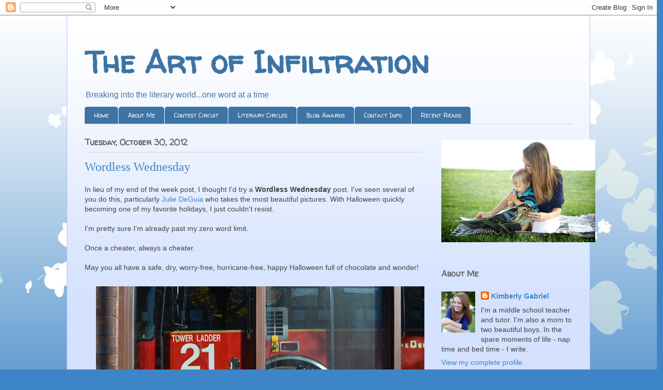

--- FILE ---
content_type: text/html; charset=UTF-8
request_url: https://artofinfiltration.blogspot.com/2012/10/wordless-wednesday.html
body_size: 16131
content:
<!DOCTYPE html>
<html class='v2' dir='ltr' lang='en'>
<head>
<link href='https://www.blogger.com/static/v1/widgets/4128112664-css_bundle_v2.css' rel='stylesheet' type='text/css'/>
<meta content='width=1100' name='viewport'/>
<meta content='text/html; charset=UTF-8' http-equiv='Content-Type'/>
<meta content='blogger' name='generator'/>
<link href='https://artofinfiltration.blogspot.com/favicon.ico' rel='icon' type='image/x-icon'/>
<link href='http://artofinfiltration.blogspot.com/2012/10/wordless-wednesday.html' rel='canonical'/>
<link rel="alternate" type="application/atom+xml" title="The Art of Infiltration - Atom" href="https://artofinfiltration.blogspot.com/feeds/posts/default" />
<link rel="alternate" type="application/rss+xml" title="The Art of Infiltration - RSS" href="https://artofinfiltration.blogspot.com/feeds/posts/default?alt=rss" />
<link rel="service.post" type="application/atom+xml" title="The Art of Infiltration - Atom" href="https://www.blogger.com/feeds/7180499681818975823/posts/default" />

<link rel="alternate" type="application/atom+xml" title="The Art of Infiltration - Atom" href="https://artofinfiltration.blogspot.com/feeds/1985249778205099906/comments/default" />
<!--Can't find substitution for tag [blog.ieCssRetrofitLinks]-->
<link href='https://blogger.googleusercontent.com/img/b/R29vZ2xl/AVvXsEh7gm51At45TqpcXLb4AZDmcrO_qGIL4GI5ZJAM2gXkSqu0mgWQsEuuNfTWlbDnhEgpeT51u08luTUPb7Y5srmcgnr8A8LW7b-_ikVudom7l0jvWlWVNrAFx9oSKb1F6ZsAJV_0PiqoiO0/s640/photo-33.JPG' rel='image_src'/>
<meta content='http://artofinfiltration.blogspot.com/2012/10/wordless-wednesday.html' property='og:url'/>
<meta content='Wordless Wednesday' property='og:title'/>
<meta content=' In lieu of my end of the week post, I thought I&#39;d try a Wordless Wednesday post. I&#39;ve seen several of you do this, particularly  Julie DeGu...' property='og:description'/>
<meta content='https://blogger.googleusercontent.com/img/b/R29vZ2xl/AVvXsEh7gm51At45TqpcXLb4AZDmcrO_qGIL4GI5ZJAM2gXkSqu0mgWQsEuuNfTWlbDnhEgpeT51u08luTUPb7Y5srmcgnr8A8LW7b-_ikVudom7l0jvWlWVNrAFx9oSKb1F6ZsAJV_0PiqoiO0/w1200-h630-p-k-no-nu/photo-33.JPG' property='og:image'/>
<title>The Art of Infiltration: Wordless Wednesday</title>
<style type='text/css'>@font-face{font-family:'Walter Turncoat';font-style:normal;font-weight:400;font-display:swap;src:url(//fonts.gstatic.com/s/walterturncoat/v24/snfys0Gs98ln43n0d-14ULoToe6LZxecYZVfqA.woff2)format('woff2');unicode-range:U+0000-00FF,U+0131,U+0152-0153,U+02BB-02BC,U+02C6,U+02DA,U+02DC,U+0304,U+0308,U+0329,U+2000-206F,U+20AC,U+2122,U+2191,U+2193,U+2212,U+2215,U+FEFF,U+FFFD;}</style>
<style id='page-skin-1' type='text/css'><!--
/*
-----------------------------------------------
Blogger Template Style
Name:     Ethereal
Designer: Jason Morrow
URL:      jasonmorrow.etsy.com
----------------------------------------------- */
/* Content
----------------------------------------------- */
body {
font: normal normal 14px Arial, Tahoma, Helvetica, FreeSans, sans-serif;
color: #444444;
background: #3d85c6 none repeat-x scroll top left;
}
html body .content-outer {
min-width: 0;
max-width: 100%;
width: 100%;
}
a:link {
text-decoration: none;
color: #3d85c6;
}
a:visited {
text-decoration: none;
color: #4d469c;
}
a:hover {
text-decoration: underline;
color: #3d85c6;
}
.main-inner {
padding-top: 15px;
}
.body-fauxcolumn-outer {
background: transparent url(//themes.googleusercontent.com/image?id=0BwVBOzw_-hbMMDZjM2Q4YjctMTY2OC00ZGU2LWJjZDYtODVjOGRiOThlMGQ3) repeat-x scroll top center;
}
.content-fauxcolumns .fauxcolumn-inner {
background: #d4e1ff url(//www.blogblog.com/1kt/ethereal/white-fade.png) repeat-x scroll top left;
border-left: 1px solid #bbbbff;
border-right: 1px solid #bbbbff;
}
/* Flexible Background
----------------------------------------------- */
.content-fauxcolumn-outer .fauxborder-left {
width: 100%;
padding-left: 0;
margin-left: -0;
background-color: transparent;
background-image: none;
background-repeat: no-repeat;
background-position: left top;
}
.content-fauxcolumn-outer .fauxborder-right {
margin-right: -0;
width: 0;
background-color: transparent;
background-image: none;
background-repeat: no-repeat;
background-position: right top;
}
/* Columns
----------------------------------------------- */
.content-inner {
padding: 0;
}
/* Header
----------------------------------------------- */
.header-inner {
padding: 27px 0 3px;
}
.header-inner .section {
margin: 0 35px;
}
.Header h1 {
font: normal bold 60px Walter Turncoat;
color: #3d74a5;
}
.Header h1 a {
color: #3d74a5;
}
.Header .description {
font-size: 115%;
color: #3d74a5;
}
.header-inner .Header .titlewrapper,
.header-inner .Header .descriptionwrapper {
padding-left: 0;
padding-right: 0;
margin-bottom: 0;
}
/* Tabs
----------------------------------------------- */
.tabs-outer {
position: relative;
background: transparent;
}
.tabs-cap-top, .tabs-cap-bottom {
position: absolute;
width: 100%;
}
.tabs-cap-bottom {
bottom: 0;
}
.tabs-inner {
padding: 0;
}
.tabs-inner .section {
margin: 0 35px;
}
*+html body .tabs-inner .widget li {
padding: 1px;
}
.PageList {
border-bottom: 1px solid #c2d8fa;
}
.tabs-inner .widget li.selected a,
.tabs-inner .widget li a:hover {
position: relative;
-moz-border-radius-topleft: 5px;
-moz-border-radius-topright: 5px;
-webkit-border-top-left-radius: 5px;
-webkit-border-top-right-radius: 5px;
-goog-ms-border-top-left-radius: 5px;
-goog-ms-border-top-right-radius: 5px;
border-top-left-radius: 5px;
border-top-right-radius: 5px;
background: #3d74a5 none ;
color: #ffffff;
}
.tabs-inner .widget li a {
display: inline-block;
margin: 0;
margin-right: 1px;
padding: .65em 1.5em;
font: normal normal 12px Walter Turncoat;
color: #ffffff;
background-color: #3d74a5;
-moz-border-radius-topleft: 5px;
-moz-border-radius-topright: 5px;
-webkit-border-top-left-radius: 5px;
-webkit-border-top-right-radius: 5px;
-goog-ms-border-top-left-radius: 5px;
-goog-ms-border-top-right-radius: 5px;
border-top-left-radius: 5px;
border-top-right-radius: 5px;
}
/* Headings
----------------------------------------------- */
h2 {
font: normal bold 16px Walter Turncoat;
color: #666666;
}
/* Widgets
----------------------------------------------- */
.main-inner .column-left-inner {
padding: 0 0 0 20px;
}
.main-inner .column-left-inner .section {
margin-right: 0;
}
.main-inner .column-right-inner {
padding: 0 20px 0 0;
}
.main-inner .column-right-inner .section {
margin-left: 0;
}
.main-inner .section {
padding: 0;
}
.main-inner .widget {
padding: 0 0 15px;
margin: 20px 0;
border-bottom: 1px solid #dbdbdb;
}
.main-inner .widget h2 {
margin: 0;
padding: .6em 0 .5em;
}
.footer-inner .widget h2 {
padding: 0 0 .4em;
}
.main-inner .widget h2 + div, .footer-inner .widget h2 + div {
padding-top: 15px;
}
.main-inner .widget .widget-content {
margin: 0;
padding: 15px 0 0;
}
.main-inner .widget ul, .main-inner .widget #ArchiveList ul.flat {
margin: -15px -15px -15px;
padding: 0;
list-style: none;
}
.main-inner .sidebar .widget h2 {
border-bottom: 1px solid #dbdbdb;
}
.main-inner .widget #ArchiveList {
margin: -15px 0 0;
}
.main-inner .widget ul li, .main-inner .widget #ArchiveList ul.flat li {
padding: .5em 15px;
text-indent: 0;
}
.main-inner .widget #ArchiveList ul li {
padding-top: .25em;
padding-bottom: .25em;
}
.main-inner .widget ul li:first-child, .main-inner .widget #ArchiveList ul.flat li:first-child {
border-top: none;
}
.main-inner .widget ul li:last-child, .main-inner .widget #ArchiveList ul.flat li:last-child {
border-bottom: none;
}
.main-inner .widget .post-body ul {
padding: 0 2.5em;
margin: .5em 0;
list-style: disc;
}
.main-inner .widget .post-body ul li {
padding: 0.25em 0;
margin-bottom: .25em;
color: #444444;
border: none;
}
.footer-inner .widget ul {
padding: 0;
list-style: none;
}
.widget .zippy {
color: #666666;
}
/* Posts
----------------------------------------------- */
.main.section {
margin: 0 20px;
}
body .main-inner .Blog {
padding: 0;
background-color: transparent;
border: none;
}
.main-inner .widget h2.date-header {
border-bottom: 1px solid #dbdbdb;
}
.date-outer {
position: relative;
margin: 15px 0 20px;
}
.date-outer:first-child {
margin-top: 0;
}
.date-posts {
clear: both;
}
.post-outer, .inline-ad {
border-bottom: 1px solid #dbdbdb;
padding: 30px 0;
}
.post-outer {
padding-bottom: 10px;
}
.post-outer:first-child {
padding-top: 0;
border-top: none;
}
.post-outer:last-child, .inline-ad:last-child {
border-bottom: none;
}
.post-body img {
padding: 8px;
}
h3.post-title, h4 {
font: normal normal 24px Times, Times New Roman, serif;
color: #3d85c6;
}
h3.post-title a {
font: normal normal 24px Times, Times New Roman, serif;
color: #3d85c6;
text-decoration: none;
}
h3.post-title a:hover {
color: #3d85c6;
text-decoration: underline;
}
.post-header {
margin: 0 0 1.5em;
}
.post-body {
line-height: 1.4;
}
.post-footer {
margin: 1.5em 0 0;
}
#blog-pager {
padding: 15px;
}
.blog-feeds, .post-feeds {
margin: 1em 0;
text-align: center;
}
.post-outer .comments {
margin-top: 2em;
}
/* Comments
----------------------------------------------- */
.comments .comments-content .icon.blog-author {
background-repeat: no-repeat;
background-image: url([data-uri]);
}
.comments .comments-content .loadmore a {
background: #d4e1ff url(//www.blogblog.com/1kt/ethereal/white-fade.png) repeat-x scroll top left;
}
.comments .comments-content .loadmore a {
border-top: 1px solid #dbdbdb;
border-bottom: 1px solid #dbdbdb;
}
.comments .comment-thread.inline-thread {
background: #d4e1ff url(//www.blogblog.com/1kt/ethereal/white-fade.png) repeat-x scroll top left;
}
.comments .continue {
border-top: 2px solid #dbdbdb;
}
/* Footer
----------------------------------------------- */
.footer-inner {
padding: 30px 0;
overflow: hidden;
}
/* Mobile
----------------------------------------------- */
body.mobile  {
background-size: auto
}
.mobile .body-fauxcolumn-outer {
background: ;
}
.mobile .content-fauxcolumns .fauxcolumn-inner {
opacity: 0.75;
}
.mobile .content-fauxcolumn-outer .fauxborder-right {
margin-right: 0;
}
.mobile-link-button {
background-color: #3d74a5;
}
.mobile-link-button a:link, .mobile-link-button a:visited {
color: #ffffff;
}
.mobile-index-contents {
color: #444444;
}
.mobile .body-fauxcolumn-outer {
background-size: 100% auto;
}
.mobile .mobile-date-outer {
border-bottom: transparent;
}
.mobile .PageList {
border-bottom: none;
}
.mobile .tabs-inner .section {
margin: 0;
}
.mobile .tabs-inner .PageList .widget-content {
background: #3d74a5 none;
color: #ffffff;
}
.mobile .tabs-inner .PageList .widget-content .pagelist-arrow {
border-left: 1px solid #ffffff;
}
.mobile .footer-inner {
overflow: visible;
}
body.mobile .AdSense {
margin: 0 -10px;
}

--></style>
<style id='template-skin-1' type='text/css'><!--
body {
min-width: 1020px;
}
.content-outer, .content-fauxcolumn-outer, .region-inner {
min-width: 1020px;
max-width: 1020px;
_width: 1020px;
}
.main-inner .columns {
padding-left: 0px;
padding-right: 290px;
}
.main-inner .fauxcolumn-center-outer {
left: 0px;
right: 290px;
/* IE6 does not respect left and right together */
_width: expression(this.parentNode.offsetWidth -
parseInt("0px") -
parseInt("290px") + 'px');
}
.main-inner .fauxcolumn-left-outer {
width: 0px;
}
.main-inner .fauxcolumn-right-outer {
width: 290px;
}
.main-inner .column-left-outer {
width: 0px;
right: 100%;
margin-left: -0px;
}
.main-inner .column-right-outer {
width: 290px;
margin-right: -290px;
}
#layout {
min-width: 0;
}
#layout .content-outer {
min-width: 0;
width: 800px;
}
#layout .region-inner {
min-width: 0;
width: auto;
}
body#layout div.add_widget {
padding: 8px;
}
body#layout div.add_widget a {
margin-left: 32px;
}
--></style>
<link href='https://www.blogger.com/dyn-css/authorization.css?targetBlogID=7180499681818975823&amp;zx=667f4203-a004-4346-9234-6f70f843437d' media='none' onload='if(media!=&#39;all&#39;)media=&#39;all&#39;' rel='stylesheet'/><noscript><link href='https://www.blogger.com/dyn-css/authorization.css?targetBlogID=7180499681818975823&amp;zx=667f4203-a004-4346-9234-6f70f843437d' rel='stylesheet'/></noscript>
<meta name='google-adsense-platform-account' content='ca-host-pub-1556223355139109'/>
<meta name='google-adsense-platform-domain' content='blogspot.com'/>

</head>
<body class='loading variant-blossoms1Blue'>
<div class='navbar section' id='navbar' name='Navbar'><div class='widget Navbar' data-version='1' id='Navbar1'><script type="text/javascript">
    function setAttributeOnload(object, attribute, val) {
      if(window.addEventListener) {
        window.addEventListener('load',
          function(){ object[attribute] = val; }, false);
      } else {
        window.attachEvent('onload', function(){ object[attribute] = val; });
      }
    }
  </script>
<div id="navbar-iframe-container"></div>
<script type="text/javascript" src="https://apis.google.com/js/platform.js"></script>
<script type="text/javascript">
      gapi.load("gapi.iframes:gapi.iframes.style.bubble", function() {
        if (gapi.iframes && gapi.iframes.getContext) {
          gapi.iframes.getContext().openChild({
              url: 'https://www.blogger.com/navbar/7180499681818975823?po\x3d1985249778205099906\x26origin\x3dhttps://artofinfiltration.blogspot.com',
              where: document.getElementById("navbar-iframe-container"),
              id: "navbar-iframe"
          });
        }
      });
    </script><script type="text/javascript">
(function() {
var script = document.createElement('script');
script.type = 'text/javascript';
script.src = '//pagead2.googlesyndication.com/pagead/js/google_top_exp.js';
var head = document.getElementsByTagName('head')[0];
if (head) {
head.appendChild(script);
}})();
</script>
</div></div>
<div class='body-fauxcolumns'>
<div class='fauxcolumn-outer body-fauxcolumn-outer'>
<div class='cap-top'>
<div class='cap-left'></div>
<div class='cap-right'></div>
</div>
<div class='fauxborder-left'>
<div class='fauxborder-right'></div>
<div class='fauxcolumn-inner'>
</div>
</div>
<div class='cap-bottom'>
<div class='cap-left'></div>
<div class='cap-right'></div>
</div>
</div>
</div>
<div class='content'>
<div class='content-fauxcolumns'>
<div class='fauxcolumn-outer content-fauxcolumn-outer'>
<div class='cap-top'>
<div class='cap-left'></div>
<div class='cap-right'></div>
</div>
<div class='fauxborder-left'>
<div class='fauxborder-right'></div>
<div class='fauxcolumn-inner'>
</div>
</div>
<div class='cap-bottom'>
<div class='cap-left'></div>
<div class='cap-right'></div>
</div>
</div>
</div>
<div class='content-outer'>
<div class='content-cap-top cap-top'>
<div class='cap-left'></div>
<div class='cap-right'></div>
</div>
<div class='fauxborder-left content-fauxborder-left'>
<div class='fauxborder-right content-fauxborder-right'></div>
<div class='content-inner'>
<header>
<div class='header-outer'>
<div class='header-cap-top cap-top'>
<div class='cap-left'></div>
<div class='cap-right'></div>
</div>
<div class='fauxborder-left header-fauxborder-left'>
<div class='fauxborder-right header-fauxborder-right'></div>
<div class='region-inner header-inner'>
<div class='header section' id='header' name='Header'><div class='widget Header' data-version='1' id='Header1'>
<div id='header-inner'>
<div class='titlewrapper'>
<h1 class='title'>
<a href='https://artofinfiltration.blogspot.com/'>
The Art of Infiltration
</a>
</h1>
</div>
<div class='descriptionwrapper'>
<p class='description'><span>Breaking into the literary world...one word at a time</span></p>
</div>
</div>
</div></div>
</div>
</div>
<div class='header-cap-bottom cap-bottom'>
<div class='cap-left'></div>
<div class='cap-right'></div>
</div>
</div>
</header>
<div class='tabs-outer'>
<div class='tabs-cap-top cap-top'>
<div class='cap-left'></div>
<div class='cap-right'></div>
</div>
<div class='fauxborder-left tabs-fauxborder-left'>
<div class='fauxborder-right tabs-fauxborder-right'></div>
<div class='region-inner tabs-inner'>
<div class='tabs section' id='crosscol' name='Cross-Column'><div class='widget PageList' data-version='1' id='PageList1'>
<h2>Pages</h2>
<div class='widget-content'>
<ul>
<li>
<a href='https://artofinfiltration.blogspot.com/'>Home</a>
</li>
<li>
<a href='https://artofinfiltration.blogspot.com/p/about-me.html'>About Me</a>
</li>
<li>
<a href='https://artofinfiltration.blogspot.com/p/contest-circuit.html'>Contest Circuit</a>
</li>
<li>
<a href='https://artofinfiltration.blogspot.com/p/literary-circles.html'>Literary Circles</a>
</li>
<li>
<a href='https://artofinfiltration.blogspot.com/p/blog-awards.html'>Blog Awards</a>
</li>
<li>
<a href='https://artofinfiltration.blogspot.com/p/contact-info.html'>Contact Info</a>
</li>
<li>
<a href='https://artofinfiltration.blogspot.com/p/recent-reads.html'>Recent Reads</a>
</li>
</ul>
<div class='clear'></div>
</div>
</div></div>
<div class='tabs no-items section' id='crosscol-overflow' name='Cross-Column 2'></div>
</div>
</div>
<div class='tabs-cap-bottom cap-bottom'>
<div class='cap-left'></div>
<div class='cap-right'></div>
</div>
</div>
<div class='main-outer'>
<div class='main-cap-top cap-top'>
<div class='cap-left'></div>
<div class='cap-right'></div>
</div>
<div class='fauxborder-left main-fauxborder-left'>
<div class='fauxborder-right main-fauxborder-right'></div>
<div class='region-inner main-inner'>
<div class='columns fauxcolumns'>
<div class='fauxcolumn-outer fauxcolumn-center-outer'>
<div class='cap-top'>
<div class='cap-left'></div>
<div class='cap-right'></div>
</div>
<div class='fauxborder-left'>
<div class='fauxborder-right'></div>
<div class='fauxcolumn-inner'>
</div>
</div>
<div class='cap-bottom'>
<div class='cap-left'></div>
<div class='cap-right'></div>
</div>
</div>
<div class='fauxcolumn-outer fauxcolumn-left-outer'>
<div class='cap-top'>
<div class='cap-left'></div>
<div class='cap-right'></div>
</div>
<div class='fauxborder-left'>
<div class='fauxborder-right'></div>
<div class='fauxcolumn-inner'>
</div>
</div>
<div class='cap-bottom'>
<div class='cap-left'></div>
<div class='cap-right'></div>
</div>
</div>
<div class='fauxcolumn-outer fauxcolumn-right-outer'>
<div class='cap-top'>
<div class='cap-left'></div>
<div class='cap-right'></div>
</div>
<div class='fauxborder-left'>
<div class='fauxborder-right'></div>
<div class='fauxcolumn-inner'>
</div>
</div>
<div class='cap-bottom'>
<div class='cap-left'></div>
<div class='cap-right'></div>
</div>
</div>
<!-- corrects IE6 width calculation -->
<div class='columns-inner'>
<div class='column-center-outer'>
<div class='column-center-inner'>
<div class='main section' id='main' name='Main'><div class='widget Blog' data-version='1' id='Blog1'>
<div class='blog-posts hfeed'>

          <div class="date-outer">
        
<h2 class='date-header'><span>Tuesday, October 30, 2012</span></h2>

          <div class="date-posts">
        
<div class='post-outer'>
<div class='post hentry uncustomized-post-template' itemprop='blogPost' itemscope='itemscope' itemtype='http://schema.org/BlogPosting'>
<meta content='https://blogger.googleusercontent.com/img/b/R29vZ2xl/AVvXsEh7gm51At45TqpcXLb4AZDmcrO_qGIL4GI5ZJAM2gXkSqu0mgWQsEuuNfTWlbDnhEgpeT51u08luTUPb7Y5srmcgnr8A8LW7b-_ikVudom7l0jvWlWVNrAFx9oSKb1F6ZsAJV_0PiqoiO0/s640/photo-33.JPG' itemprop='image_url'/>
<meta content='7180499681818975823' itemprop='blogId'/>
<meta content='1985249778205099906' itemprop='postId'/>
<a name='1985249778205099906'></a>
<h3 class='post-title entry-title' itemprop='name'>
Wordless Wednesday
</h3>
<div class='post-header'>
<div class='post-header-line-1'></div>
</div>
<div class='post-body entry-content' id='post-body-1985249778205099906' itemprop='description articleBody'>
<div class="separator" style="clear: both; text-align: left;">
In lieu of my end of the week post, I thought I'd try a <b>Wordless Wednesday </b>post. I've seen several of you do this, particularly&nbsp;<a href="http://juliedeguia-writer.blogspot.com/" target="_blank">Julie DeGuia</a>&nbsp;who takes the most beautiful pictures. With Halloween quickly becoming one of my favorite holidays, I just couldn't resist.</div>
<div class="separator" style="clear: both; text-align: left;">
<br /></div>
<div class="separator" style="clear: both; text-align: left;">
I'm pretty sure I'm already past my zero word limit.</div>
<div class="separator" style="clear: both; text-align: left;">
<br /></div>
<div class="separator" style="clear: both; text-align: left;">
Once a cheater, always a cheater.</div>
<div class="separator" style="clear: both; text-align: left;">
<br /></div>
<div class="separator" style="clear: both; text-align: left;">
May you all have a safe, dry, worry-free, hurricane-free, happy Halloween full of chocolate and wonder!</div>
<div class="separator" style="clear: both; text-align: left;">
<br /></div>
<div class="separator" style="clear: both; text-align: center;">
<a href="https://blogger.googleusercontent.com/img/b/R29vZ2xl/AVvXsEh7gm51At45TqpcXLb4AZDmcrO_qGIL4GI5ZJAM2gXkSqu0mgWQsEuuNfTWlbDnhEgpeT51u08luTUPb7Y5srmcgnr8A8LW7b-_ikVudom7l0jvWlWVNrAFx9oSKb1F6ZsAJV_0PiqoiO0/s1600/photo-33.JPG" imageanchor="1" style="margin-left: 1em; margin-right: 1em;"><img border="0" height="425" src="https://blogger.googleusercontent.com/img/b/R29vZ2xl/AVvXsEh7gm51At45TqpcXLb4AZDmcrO_qGIL4GI5ZJAM2gXkSqu0mgWQsEuuNfTWlbDnhEgpeT51u08luTUPb7Y5srmcgnr8A8LW7b-_ikVudom7l0jvWlWVNrAFx9oSKb1F6ZsAJV_0PiqoiO0/s640/photo-33.JPG" width="640" /></a></div>
<div class="separator" style="clear: both; text-align: center;">
My little firefighter.</div>
<br />
<div style="text-align: center;">
<br /></div>
<div style='clear: both;'></div>
</div>
<div class='post-footer'>
<div class='post-footer-line post-footer-line-1'>
<span class='post-author vcard'>
Posted by
<span class='fn' itemprop='author' itemscope='itemscope' itemtype='http://schema.org/Person'>
<meta content='https://www.blogger.com/profile/05588782441929008886' itemprop='url'/>
<a class='g-profile' href='https://www.blogger.com/profile/05588782441929008886' rel='author' title='author profile'>
<span itemprop='name'>Kimberly Gabriel</span>
</a>
</span>
</span>
<span class='post-timestamp'>
at
<meta content='http://artofinfiltration.blogspot.com/2012/10/wordless-wednesday.html' itemprop='url'/>
<a class='timestamp-link' href='https://artofinfiltration.blogspot.com/2012/10/wordless-wednesday.html' rel='bookmark' title='permanent link'><abbr class='published' itemprop='datePublished' title='2012-10-30T22:12:00-07:00'>10:12&#8239;PM</abbr></a>
</span>
<span class='post-comment-link'>
</span>
<span class='post-icons'>
<span class='item-control blog-admin pid-1917070712'>
<a href='https://www.blogger.com/post-edit.g?blogID=7180499681818975823&postID=1985249778205099906&from=pencil' title='Edit Post'>
<img alt='' class='icon-action' height='18' src='https://resources.blogblog.com/img/icon18_edit_allbkg.gif' width='18'/>
</a>
</span>
</span>
<div class='post-share-buttons goog-inline-block'>
<a class='goog-inline-block share-button sb-email' href='https://www.blogger.com/share-post.g?blogID=7180499681818975823&postID=1985249778205099906&target=email' target='_blank' title='Email This'><span class='share-button-link-text'>Email This</span></a><a class='goog-inline-block share-button sb-blog' href='https://www.blogger.com/share-post.g?blogID=7180499681818975823&postID=1985249778205099906&target=blog' onclick='window.open(this.href, "_blank", "height=270,width=475"); return false;' target='_blank' title='BlogThis!'><span class='share-button-link-text'>BlogThis!</span></a><a class='goog-inline-block share-button sb-twitter' href='https://www.blogger.com/share-post.g?blogID=7180499681818975823&postID=1985249778205099906&target=twitter' target='_blank' title='Share to X'><span class='share-button-link-text'>Share to X</span></a><a class='goog-inline-block share-button sb-facebook' href='https://www.blogger.com/share-post.g?blogID=7180499681818975823&postID=1985249778205099906&target=facebook' onclick='window.open(this.href, "_blank", "height=430,width=640"); return false;' target='_blank' title='Share to Facebook'><span class='share-button-link-text'>Share to Facebook</span></a><a class='goog-inline-block share-button sb-pinterest' href='https://www.blogger.com/share-post.g?blogID=7180499681818975823&postID=1985249778205099906&target=pinterest' target='_blank' title='Share to Pinterest'><span class='share-button-link-text'>Share to Pinterest</span></a>
</div>
</div>
<div class='post-footer-line post-footer-line-2'>
<span class='post-labels'>
Labels:
<a href='https://artofinfiltration.blogspot.com/search/label/Wordless%20Wednesday' rel='tag'>Wordless Wednesday</a>
</span>
</div>
<div class='post-footer-line post-footer-line-3'>
<span class='post-location'>
</span>
</div>
</div>
</div>
<div class='comments' id='comments'>
<a name='comments'></a>
<h4>7 comments:</h4>
<div class='comments-content'>
<script async='async' src='' type='text/javascript'></script>
<script type='text/javascript'>
    (function() {
      var items = null;
      var msgs = null;
      var config = {};

// <![CDATA[
      var cursor = null;
      if (items && items.length > 0) {
        cursor = parseInt(items[items.length - 1].timestamp) + 1;
      }

      var bodyFromEntry = function(entry) {
        var text = (entry &&
                    ((entry.content && entry.content.$t) ||
                     (entry.summary && entry.summary.$t))) ||
            '';
        if (entry && entry.gd$extendedProperty) {
          for (var k in entry.gd$extendedProperty) {
            if (entry.gd$extendedProperty[k].name == 'blogger.contentRemoved') {
              return '<span class="deleted-comment">' + text + '</span>';
            }
          }
        }
        return text;
      }

      var parse = function(data) {
        cursor = null;
        var comments = [];
        if (data && data.feed && data.feed.entry) {
          for (var i = 0, entry; entry = data.feed.entry[i]; i++) {
            var comment = {};
            // comment ID, parsed out of the original id format
            var id = /blog-(\d+).post-(\d+)/.exec(entry.id.$t);
            comment.id = id ? id[2] : null;
            comment.body = bodyFromEntry(entry);
            comment.timestamp = Date.parse(entry.published.$t) + '';
            if (entry.author && entry.author.constructor === Array) {
              var auth = entry.author[0];
              if (auth) {
                comment.author = {
                  name: (auth.name ? auth.name.$t : undefined),
                  profileUrl: (auth.uri ? auth.uri.$t : undefined),
                  avatarUrl: (auth.gd$image ? auth.gd$image.src : undefined)
                };
              }
            }
            if (entry.link) {
              if (entry.link[2]) {
                comment.link = comment.permalink = entry.link[2].href;
              }
              if (entry.link[3]) {
                var pid = /.*comments\/default\/(\d+)\?.*/.exec(entry.link[3].href);
                if (pid && pid[1]) {
                  comment.parentId = pid[1];
                }
              }
            }
            comment.deleteclass = 'item-control blog-admin';
            if (entry.gd$extendedProperty) {
              for (var k in entry.gd$extendedProperty) {
                if (entry.gd$extendedProperty[k].name == 'blogger.itemClass') {
                  comment.deleteclass += ' ' + entry.gd$extendedProperty[k].value;
                } else if (entry.gd$extendedProperty[k].name == 'blogger.displayTime') {
                  comment.displayTime = entry.gd$extendedProperty[k].value;
                }
              }
            }
            comments.push(comment);
          }
        }
        return comments;
      };

      var paginator = function(callback) {
        if (hasMore()) {
          var url = config.feed + '?alt=json&v=2&orderby=published&reverse=false&max-results=50';
          if (cursor) {
            url += '&published-min=' + new Date(cursor).toISOString();
          }
          window.bloggercomments = function(data) {
            var parsed = parse(data);
            cursor = parsed.length < 50 ? null
                : parseInt(parsed[parsed.length - 1].timestamp) + 1
            callback(parsed);
            window.bloggercomments = null;
          }
          url += '&callback=bloggercomments';
          var script = document.createElement('script');
          script.type = 'text/javascript';
          script.src = url;
          document.getElementsByTagName('head')[0].appendChild(script);
        }
      };
      var hasMore = function() {
        return !!cursor;
      };
      var getMeta = function(key, comment) {
        if ('iswriter' == key) {
          var matches = !!comment.author
              && comment.author.name == config.authorName
              && comment.author.profileUrl == config.authorUrl;
          return matches ? 'true' : '';
        } else if ('deletelink' == key) {
          return config.baseUri + '/comment/delete/'
               + config.blogId + '/' + comment.id;
        } else if ('deleteclass' == key) {
          return comment.deleteclass;
        }
        return '';
      };

      var replybox = null;
      var replyUrlParts = null;
      var replyParent = undefined;

      var onReply = function(commentId, domId) {
        if (replybox == null) {
          // lazily cache replybox, and adjust to suit this style:
          replybox = document.getElementById('comment-editor');
          if (replybox != null) {
            replybox.height = '250px';
            replybox.style.display = 'block';
            replyUrlParts = replybox.src.split('#');
          }
        }
        if (replybox && (commentId !== replyParent)) {
          replybox.src = '';
          document.getElementById(domId).insertBefore(replybox, null);
          replybox.src = replyUrlParts[0]
              + (commentId ? '&parentID=' + commentId : '')
              + '#' + replyUrlParts[1];
          replyParent = commentId;
        }
      };

      var hash = (window.location.hash || '#').substring(1);
      var startThread, targetComment;
      if (/^comment-form_/.test(hash)) {
        startThread = hash.substring('comment-form_'.length);
      } else if (/^c[0-9]+$/.test(hash)) {
        targetComment = hash.substring(1);
      }

      // Configure commenting API:
      var configJso = {
        'maxDepth': config.maxThreadDepth
      };
      var provider = {
        'id': config.postId,
        'data': items,
        'loadNext': paginator,
        'hasMore': hasMore,
        'getMeta': getMeta,
        'onReply': onReply,
        'rendered': true,
        'initComment': targetComment,
        'initReplyThread': startThread,
        'config': configJso,
        'messages': msgs
      };

      var render = function() {
        if (window.goog && window.goog.comments) {
          var holder = document.getElementById('comment-holder');
          window.goog.comments.render(holder, provider);
        }
      };

      // render now, or queue to render when library loads:
      if (window.goog && window.goog.comments) {
        render();
      } else {
        window.goog = window.goog || {};
        window.goog.comments = window.goog.comments || {};
        window.goog.comments.loadQueue = window.goog.comments.loadQueue || [];
        window.goog.comments.loadQueue.push(render);
      }
    })();
// ]]>
  </script>
<div id='comment-holder'>
<div class="comment-thread toplevel-thread"><ol id="top-ra"><li class="comment" id="c7422177305584788684"><div class="avatar-image-container"><img src="//blogger.googleusercontent.com/img/b/R29vZ2xl/AVvXsEggOWY2ajvVE1ISvybVAaNSSwDMtzKLluzHdHcPDYqJU3r8Z3t2tWuPJFkAWkuwcIittr1nLMCU_oGf8JqbzHLI9t3uQ16bIG_pwdymk99828PVSmNxPHOBsdqfv5zApw/s45-c/Amy+author+pic.jpg" alt=""/></div><div class="comment-block"><div class="comment-header"><cite class="user"><a href="https://www.blogger.com/profile/11358456786727534289" rel="nofollow">A.L. Sonnichsen</a></cite><span class="icon user "></span><span class="datetime secondary-text"><a rel="nofollow" href="https://artofinfiltration.blogspot.com/2012/10/wordless-wednesday.html?showComment=1351660640008#c7422177305584788684">October 30, 2012 at 10:17&#8239;PM</a></span></div><p class="comment-content">How sweet! Love, love, love! </p><span class="comment-actions secondary-text"><a class="comment-reply" target="_self" data-comment-id="7422177305584788684">Reply</a><span class="item-control blog-admin blog-admin pid-151161246"><a target="_self" href="https://www.blogger.com/comment/delete/7180499681818975823/7422177305584788684">Delete</a></span></span></div><div class="comment-replies"><div id="c7422177305584788684-rt" class="comment-thread inline-thread hidden"><span class="thread-toggle thread-expanded"><span class="thread-arrow"></span><span class="thread-count"><a target="_self">Replies</a></span></span><ol id="c7422177305584788684-ra" class="thread-chrome thread-expanded"><div></div><div id="c7422177305584788684-continue" class="continue"><a class="comment-reply" target="_self" data-comment-id="7422177305584788684">Reply</a></div></ol></div></div><div class="comment-replybox-single" id="c7422177305584788684-ce"></div></li><li class="comment" id="c5108758726506523430"><div class="avatar-image-container"><img src="//resources.blogblog.com/img/blank.gif" alt=""/></div><div class="comment-block"><div class="comment-header"><cite class="user">Anonymous</cite><span class="icon user "></span><span class="datetime secondary-text"><a rel="nofollow" href="https://artofinfiltration.blogspot.com/2012/10/wordless-wednesday.html?showComment=1351683126417#c5108758726506523430">October 31, 2012 at 4:32&#8239;AM</a></span></div><p class="comment-content">Oh. My. Goodness.  That is precious and made my day.  Great picture worth a thousand (or more!) words. </p><span class="comment-actions secondary-text"><a class="comment-reply" target="_self" data-comment-id="5108758726506523430">Reply</a><span class="item-control blog-admin blog-admin pid-1010320152"><a target="_self" href="https://www.blogger.com/comment/delete/7180499681818975823/5108758726506523430">Delete</a></span></span></div><div class="comment-replies"><div id="c5108758726506523430-rt" class="comment-thread inline-thread hidden"><span class="thread-toggle thread-expanded"><span class="thread-arrow"></span><span class="thread-count"><a target="_self">Replies</a></span></span><ol id="c5108758726506523430-ra" class="thread-chrome thread-expanded"><div></div><div id="c5108758726506523430-continue" class="continue"><a class="comment-reply" target="_self" data-comment-id="5108758726506523430">Reply</a></div></ol></div></div><div class="comment-replybox-single" id="c5108758726506523430-ce"></div></li><li class="comment" id="c6367811837623153112"><div class="avatar-image-container"><img src="//www.blogger.com/img/blogger_logo_round_35.png" alt=""/></div><div class="comment-block"><div class="comment-header"><cite class="user"><a href="https://www.blogger.com/profile/17840731400749105419" rel="nofollow">Louise</a></cite><span class="icon user "></span><span class="datetime secondary-text"><a rel="nofollow" href="https://artofinfiltration.blogspot.com/2012/10/wordless-wednesday.html?showComment=1351687073564#c6367811837623153112">October 31, 2012 at 5:37&#8239;AM</a></span></div><p class="comment-content">Love that picture! Absolute adorableness.</p><span class="comment-actions secondary-text"><a class="comment-reply" target="_self" data-comment-id="6367811837623153112">Reply</a><span class="item-control blog-admin blog-admin pid-159917202"><a target="_self" href="https://www.blogger.com/comment/delete/7180499681818975823/6367811837623153112">Delete</a></span></span></div><div class="comment-replies"><div id="c6367811837623153112-rt" class="comment-thread inline-thread hidden"><span class="thread-toggle thread-expanded"><span class="thread-arrow"></span><span class="thread-count"><a target="_self">Replies</a></span></span><ol id="c6367811837623153112-ra" class="thread-chrome thread-expanded"><div></div><div id="c6367811837623153112-continue" class="continue"><a class="comment-reply" target="_self" data-comment-id="6367811837623153112">Reply</a></div></ol></div></div><div class="comment-replybox-single" id="c6367811837623153112-ce"></div></li><li class="comment" id="c3014071613636364014"><div class="avatar-image-container"><img src="//blogger.googleusercontent.com/img/b/R29vZ2xl/AVvXsEhAat32wJyb2mGZdlmGbaMg_xOrO8RGDBERMFDu-Oq0oY7O-yc8ECHX3CHDF1CSFvg1AKFAizNvo6OanR8lLzOp801Fp1Dt0ByN1GzokSErjsk3OgAXmaGOuCkJR3R__A/s45-c/sr2.JPG" alt=""/></div><div class="comment-block"><div class="comment-header"><cite class="user"><a href="https://www.blogger.com/profile/16502606950280751205" rel="nofollow">Suzi</a></cite><span class="icon user "></span><span class="datetime secondary-text"><a rel="nofollow" href="https://artofinfiltration.blogspot.com/2012/10/wordless-wednesday.html?showComment=1351688448122#c3014071613636364014">October 31, 2012 at 6:00&#8239;AM</a></span></div><p class="comment-content">Don&#39;t worry, I still like cheaters. I often cheat myself when it comes to memes cause I like doing them, I just hate tagging others!<br><br>Great picture.<br><br>Happy Halloween!</p><span class="comment-actions secondary-text"><a class="comment-reply" target="_self" data-comment-id="3014071613636364014">Reply</a><span class="item-control blog-admin blog-admin pid-1497641115"><a target="_self" href="https://www.blogger.com/comment/delete/7180499681818975823/3014071613636364014">Delete</a></span></span></div><div class="comment-replies"><div id="c3014071613636364014-rt" class="comment-thread inline-thread hidden"><span class="thread-toggle thread-expanded"><span class="thread-arrow"></span><span class="thread-count"><a target="_self">Replies</a></span></span><ol id="c3014071613636364014-ra" class="thread-chrome thread-expanded"><div></div><div id="c3014071613636364014-continue" class="continue"><a class="comment-reply" target="_self" data-comment-id="3014071613636364014">Reply</a></div></ol></div></div><div class="comment-replybox-single" id="c3014071613636364014-ce"></div></li><li class="comment" id="c2944888341293788351"><div class="avatar-image-container"><img src="//blogger.googleusercontent.com/img/b/R29vZ2xl/AVvXsEhvtXMmUDzZfeKrei3Ol5bBe3De4lCjY7F11Tu2toJwrr9HeEmhbPMTIBaITnI-rV62UUCewsL0_C8qbxQATDUf6UdMNCr3kNpnfibGDUULQalnGUuzIXQsxtLPuWohaw/s45-c/cartoon+me.jpg" alt=""/></div><div class="comment-block"><div class="comment-header"><cite class="user"><a href="https://www.blogger.com/profile/07587802105993889515" rel="nofollow">Tara Tyler</a></cite><span class="icon user "></span><span class="datetime secondary-text"><a rel="nofollow" href="https://artofinfiltration.blogspot.com/2012/10/wordless-wednesday.html?showComment=1351689958699#c2944888341293788351">October 31, 2012 at 6:25&#8239;AM</a></span></div><p class="comment-content">arent all writers word cheaters?<br>precious picture!!<br><br>happy &amp; safe candy gathering!</p><span class="comment-actions secondary-text"><a class="comment-reply" target="_self" data-comment-id="2944888341293788351">Reply</a><span class="item-control blog-admin blog-admin pid-1157958450"><a target="_self" href="https://www.blogger.com/comment/delete/7180499681818975823/2944888341293788351">Delete</a></span></span></div><div class="comment-replies"><div id="c2944888341293788351-rt" class="comment-thread inline-thread hidden"><span class="thread-toggle thread-expanded"><span class="thread-arrow"></span><span class="thread-count"><a target="_self">Replies</a></span></span><ol id="c2944888341293788351-ra" class="thread-chrome thread-expanded"><div></div><div id="c2944888341293788351-continue" class="continue"><a class="comment-reply" target="_self" data-comment-id="2944888341293788351">Reply</a></div></ol></div></div><div class="comment-replybox-single" id="c2944888341293788351-ce"></div></li><li class="comment" id="c7486968761075549229"><div class="avatar-image-container"><img src="//blogger.googleusercontent.com/img/b/R29vZ2xl/AVvXsEiVRaXRVNTA8MsY-LWM7q11MAfRL6-T3d2TdnlGj1n7XTXl6gLbqOTJ5VYreT9F2IxU-KJ3oXn2ppjU99SINDjncCiMtqPk7OhesB46Olm02QPSRF3nW6_sOmDJdcz2fg/s45-c/IMG_4922.jpg" alt=""/></div><div class="comment-block"><div class="comment-header"><cite class="user"><a href="https://www.blogger.com/profile/02750092836481599870" rel="nofollow">Michelle Wallace</a></cite><span class="icon user "></span><span class="datetime secondary-text"><a rel="nofollow" href="https://artofinfiltration.blogspot.com/2012/10/wordless-wednesday.html?showComment=1351711215502#c7486968761075549229">October 31, 2012 at 12:20&#8239;PM</a></span></div><p class="comment-content">One word... priceless!</p><span class="comment-actions secondary-text"><a class="comment-reply" target="_self" data-comment-id="7486968761075549229">Reply</a><span class="item-control blog-admin blog-admin pid-2090729009"><a target="_self" href="https://www.blogger.com/comment/delete/7180499681818975823/7486968761075549229">Delete</a></span></span></div><div class="comment-replies"><div id="c7486968761075549229-rt" class="comment-thread inline-thread hidden"><span class="thread-toggle thread-expanded"><span class="thread-arrow"></span><span class="thread-count"><a target="_self">Replies</a></span></span><ol id="c7486968761075549229-ra" class="thread-chrome thread-expanded"><div></div><div id="c7486968761075549229-continue" class="continue"><a class="comment-reply" target="_self" data-comment-id="7486968761075549229">Reply</a></div></ol></div></div><div class="comment-replybox-single" id="c7486968761075549229-ce"></div></li><li class="comment" id="c1067492522811111350"><div class="avatar-image-container"><img src="//blogger.googleusercontent.com/img/b/R29vZ2xl/AVvXsEjq7jft3OGzzIO6wS07q9VhFklcWJVJgHmCWD3OMIWuj29PV6aCqV4pwPwdwQEZ0NYjG3tGB_CQgsy4Q_brV0XxCEZqeHRb9NLnL_wHFIzx2F4lq7bx0bdTTvLGh21SSw/s45-c/zRao4cyZ_400x400.jpg" alt=""/></div><div class="comment-block"><div class="comment-header"><cite class="user"><a href="https://www.blogger.com/profile/13546286607078965432" rel="nofollow">Lara Schiffbauer</a></cite><span class="icon user "></span><span class="datetime secondary-text"><a rel="nofollow" href="https://artofinfiltration.blogspot.com/2012/10/wordless-wednesday.html?showComment=1351824229170#c1067492522811111350">November 1, 2012 at 7:43&#8239;PM</a></span></div><p class="comment-content">Super-cute, photographically beautiful picture!</p><span class="comment-actions secondary-text"><a class="comment-reply" target="_self" data-comment-id="1067492522811111350">Reply</a><span class="item-control blog-admin blog-admin pid-1369628171"><a target="_self" href="https://www.blogger.com/comment/delete/7180499681818975823/1067492522811111350">Delete</a></span></span></div><div class="comment-replies"><div id="c1067492522811111350-rt" class="comment-thread inline-thread hidden"><span class="thread-toggle thread-expanded"><span class="thread-arrow"></span><span class="thread-count"><a target="_self">Replies</a></span></span><ol id="c1067492522811111350-ra" class="thread-chrome thread-expanded"><div></div><div id="c1067492522811111350-continue" class="continue"><a class="comment-reply" target="_self" data-comment-id="1067492522811111350">Reply</a></div></ol></div></div><div class="comment-replybox-single" id="c1067492522811111350-ce"></div></li></ol><div id="top-continue" class="continue"><a class="comment-reply" target="_self">Add comment</a></div><div class="comment-replybox-thread" id="top-ce"></div><div class="loadmore hidden" data-post-id="1985249778205099906"><a target="_self">Load more...</a></div></div>
</div>
</div>
<p class='comment-footer'>
<div class='comment-form'>
<a name='comment-form'></a>
<p>
</p>
<a href='https://www.blogger.com/comment/frame/7180499681818975823?po=1985249778205099906&hl=en&saa=85391&origin=https://artofinfiltration.blogspot.com' id='comment-editor-src'></a>
<iframe allowtransparency='true' class='blogger-iframe-colorize blogger-comment-from-post' frameborder='0' height='410px' id='comment-editor' name='comment-editor' src='' width='100%'></iframe>
<script src='https://www.blogger.com/static/v1/jsbin/1345082660-comment_from_post_iframe.js' type='text/javascript'></script>
<script type='text/javascript'>
      BLOG_CMT_createIframe('https://www.blogger.com/rpc_relay.html');
    </script>
</div>
</p>
<div id='backlinks-container'>
<div id='Blog1_backlinks-container'>
</div>
</div>
</div>
</div>

        </div></div>
      
</div>
<div class='blog-pager' id='blog-pager'>
<span id='blog-pager-newer-link'>
<a class='blog-pager-newer-link' href='https://artofinfiltration.blogspot.com/2012/11/contest-circuit-november-5.html' id='Blog1_blog-pager-newer-link' title='Newer Post'>Newer Post</a>
</span>
<span id='blog-pager-older-link'>
<a class='blog-pager-older-link' href='https://artofinfiltration.blogspot.com/2012/10/contest-circuit-october-29.html' id='Blog1_blog-pager-older-link' title='Older Post'>Older Post</a>
</span>
<a class='home-link' href='https://artofinfiltration.blogspot.com/'>Home</a>
</div>
<div class='clear'></div>
<div class='post-feeds'>
<div class='feed-links'>
Subscribe to:
<a class='feed-link' href='https://artofinfiltration.blogspot.com/feeds/1985249778205099906/comments/default' target='_blank' type='application/atom+xml'>Post Comments (Atom)</a>
</div>
</div>
</div></div>
</div>
</div>
<div class='column-left-outer'>
<div class='column-left-inner'>
<aside>
</aside>
</div>
</div>
<div class='column-right-outer'>
<div class='column-right-inner'>
<aside>
<div class='sidebar section' id='sidebar-right-1'><div class='widget Image' data-version='1' id='Image1'>
<div class='widget-content'>
<img alt='' height='200' id='Image1_img' src='https://blogger.googleusercontent.com/img/b/R29vZ2xl/AVvXsEhcPX0-YEANJPshC173YXlB_edJ382bvGw5AlmfHg6nEH75Fi46ePQF6la7WKt7_r7QFQJeJVJrMaeik3bR0We4zaf59fxfdqbsHB_8DwSN7Sq5kpuroyYg-Y5wOXrkSQaGYM8pRQzNWU8/s300/August+2011+Gabriel+Family+35.jpg' width='300'/>
<br/>
</div>
<div class='clear'></div>
</div><div class='widget Profile' data-version='1' id='Profile1'>
<h2>About Me</h2>
<div class='widget-content'>
<a href='https://www.blogger.com/profile/05588782441929008886'><img alt='My photo' class='profile-img' height='80' src='//blogger.googleusercontent.com/img/b/R29vZ2xl/AVvXsEiFWHj2nsViInwj-KHdsHIVwf-a8PAad5rrqnW25idXt-o2c7qoe1iKp-50Uas95Ew7Yh3vD3hCgBNfc4xybuXrhfV7C3brhbkp4SNK1K9KSCXW7Z5EhLZ-zAxgHEP17w/s220/2.jpg' width='66'/></a>
<dl class='profile-datablock'>
<dt class='profile-data'>
<a class='profile-name-link g-profile' href='https://www.blogger.com/profile/05588782441929008886' rel='author' style='background-image: url(//www.blogger.com/img/logo-16.png);'>
Kimberly Gabriel
</a>
</dt>
<dd class='profile-textblock'>I'm a middle school teacher and tutor. I'm also a mom to two beautiful boys. In the spare moments of life - nap time and bed time - I write.</dd>
</dl>
<a class='profile-link' href='https://www.blogger.com/profile/05588782441929008886' rel='author'>View my complete profile</a>
<div class='clear'></div>
</div>
</div><div class='widget Followers' data-version='1' id='Followers1'>
<h2 class='title'>Followers</h2>
<div class='widget-content'>
<div id='Followers1-wrapper'>
<div style='margin-right:2px;'>
<div><script type="text/javascript" src="https://apis.google.com/js/platform.js"></script>
<div id="followers-iframe-container"></div>
<script type="text/javascript">
    window.followersIframe = null;
    function followersIframeOpen(url) {
      gapi.load("gapi.iframes", function() {
        if (gapi.iframes && gapi.iframes.getContext) {
          window.followersIframe = gapi.iframes.getContext().openChild({
            url: url,
            where: document.getElementById("followers-iframe-container"),
            messageHandlersFilter: gapi.iframes.CROSS_ORIGIN_IFRAMES_FILTER,
            messageHandlers: {
              '_ready': function(obj) {
                window.followersIframe.getIframeEl().height = obj.height;
              },
              'reset': function() {
                window.followersIframe.close();
                followersIframeOpen("https://www.blogger.com/followers/frame/7180499681818975823?colors\x3dCgt0cmFuc3BhcmVudBILdHJhbnNwYXJlbnQaByM0NDQ0NDQiByMzZDg1YzYqByNkNGUxZmYyByM2NjY2NjY6ByM0NDQ0NDRCByMzZDg1YzZKByM2NjY2NjZSByMzZDg1YzZaC3RyYW5zcGFyZW50\x26pageSize\x3d21\x26hl\x3den\x26origin\x3dhttps://artofinfiltration.blogspot.com");
              },
              'open': function(url) {
                window.followersIframe.close();
                followersIframeOpen(url);
              }
            }
          });
        }
      });
    }
    followersIframeOpen("https://www.blogger.com/followers/frame/7180499681818975823?colors\x3dCgt0cmFuc3BhcmVudBILdHJhbnNwYXJlbnQaByM0NDQ0NDQiByMzZDg1YzYqByNkNGUxZmYyByM2NjY2NjY6ByM0NDQ0NDRCByMzZDg1YzZKByM2NjY2NjZSByMzZDg1YzZaC3RyYW5zcGFyZW50\x26pageSize\x3d21\x26hl\x3den\x26origin\x3dhttps://artofinfiltration.blogspot.com");
  </script></div>
</div>
</div>
<div class='clear'></div>
</div>
</div><div class='widget HTML' data-version='1' id='HTML1'>
<h2 class='title'>Follow Me!</h2>
<div class='widget-content'>
<a href="http://twitter.com/KT_Gabriel"><img src="https://lh3.googleusercontent.com/blogger_img_proxy/AEn0k_tj3QaJtUkjzo0nC19uIEFmZJSTiH18nLfQpMYDUHl_3YVAXgTUjxkoCo4X3mIOYpyz4LzSKP1RJddWmwiVTdr5FY7cXucETR2LogIExB3hhpEH8Tsotg8=s0-d" title="By TwitterButtons.org" width="199" height="42" border="0"></a><br />Get <a href="http://www.twitterbuttons.org/follow-me-on-twitter.html">Follow Me Buttons</a>
</div>
<div class='clear'></div>
</div><div class='widget HTML' data-version='1' id='HTML2'>
<div class='widget-content'>
<center><a href="http://www.a-to-zchallenge.com/" " target="_blank"><img border="0" src="https://lh3.googleusercontent.com/blogger_img_proxy/[base64]s0-d"></a></center>
</div>
<div class='clear'></div>
</div><div class='widget BlogArchive' data-version='1' id='BlogArchive1'>
<h2>Blog Archive</h2>
<div class='widget-content'>
<div id='ArchiveList'>
<div id='BlogArchive1_ArchiveList'>
<ul class='hierarchy'>
<li class='archivedate collapsed'>
<a class='toggle' href='javascript:void(0)'>
<span class='zippy'>

        &#9658;&#160;
      
</span>
</a>
<a class='post-count-link' href='https://artofinfiltration.blogspot.com/2016/'>
2016
</a>
<span class='post-count' dir='ltr'>(2)</span>
<ul class='hierarchy'>
<li class='archivedate collapsed'>
<a class='toggle' href='javascript:void(0)'>
<span class='zippy'>

        &#9658;&#160;
      
</span>
</a>
<a class='post-count-link' href='https://artofinfiltration.blogspot.com/2016/08/'>
August
</a>
<span class='post-count' dir='ltr'>(1)</span>
</li>
</ul>
<ul class='hierarchy'>
<li class='archivedate collapsed'>
<a class='toggle' href='javascript:void(0)'>
<span class='zippy'>

        &#9658;&#160;
      
</span>
</a>
<a class='post-count-link' href='https://artofinfiltration.blogspot.com/2016/07/'>
July
</a>
<span class='post-count' dir='ltr'>(1)</span>
</li>
</ul>
</li>
</ul>
<ul class='hierarchy'>
<li class='archivedate collapsed'>
<a class='toggle' href='javascript:void(0)'>
<span class='zippy'>

        &#9658;&#160;
      
</span>
</a>
<a class='post-count-link' href='https://artofinfiltration.blogspot.com/2014/'>
2014
</a>
<span class='post-count' dir='ltr'>(5)</span>
<ul class='hierarchy'>
<li class='archivedate collapsed'>
<a class='toggle' href='javascript:void(0)'>
<span class='zippy'>

        &#9658;&#160;
      
</span>
</a>
<a class='post-count-link' href='https://artofinfiltration.blogspot.com/2014/12/'>
December
</a>
<span class='post-count' dir='ltr'>(1)</span>
</li>
</ul>
<ul class='hierarchy'>
<li class='archivedate collapsed'>
<a class='toggle' href='javascript:void(0)'>
<span class='zippy'>

        &#9658;&#160;
      
</span>
</a>
<a class='post-count-link' href='https://artofinfiltration.blogspot.com/2014/10/'>
October
</a>
<span class='post-count' dir='ltr'>(1)</span>
</li>
</ul>
<ul class='hierarchy'>
<li class='archivedate collapsed'>
<a class='toggle' href='javascript:void(0)'>
<span class='zippy'>

        &#9658;&#160;
      
</span>
</a>
<a class='post-count-link' href='https://artofinfiltration.blogspot.com/2014/07/'>
July
</a>
<span class='post-count' dir='ltr'>(1)</span>
</li>
</ul>
<ul class='hierarchy'>
<li class='archivedate collapsed'>
<a class='toggle' href='javascript:void(0)'>
<span class='zippy'>

        &#9658;&#160;
      
</span>
</a>
<a class='post-count-link' href='https://artofinfiltration.blogspot.com/2014/04/'>
April
</a>
<span class='post-count' dir='ltr'>(1)</span>
</li>
</ul>
<ul class='hierarchy'>
<li class='archivedate collapsed'>
<a class='toggle' href='javascript:void(0)'>
<span class='zippy'>

        &#9658;&#160;
      
</span>
</a>
<a class='post-count-link' href='https://artofinfiltration.blogspot.com/2014/02/'>
February
</a>
<span class='post-count' dir='ltr'>(1)</span>
</li>
</ul>
</li>
</ul>
<ul class='hierarchy'>
<li class='archivedate collapsed'>
<a class='toggle' href='javascript:void(0)'>
<span class='zippy'>

        &#9658;&#160;
      
</span>
</a>
<a class='post-count-link' href='https://artofinfiltration.blogspot.com/2013/'>
2013
</a>
<span class='post-count' dir='ltr'>(47)</span>
<ul class='hierarchy'>
<li class='archivedate collapsed'>
<a class='toggle' href='javascript:void(0)'>
<span class='zippy'>

        &#9658;&#160;
      
</span>
</a>
<a class='post-count-link' href='https://artofinfiltration.blogspot.com/2013/12/'>
December
</a>
<span class='post-count' dir='ltr'>(1)</span>
</li>
</ul>
<ul class='hierarchy'>
<li class='archivedate collapsed'>
<a class='toggle' href='javascript:void(0)'>
<span class='zippy'>

        &#9658;&#160;
      
</span>
</a>
<a class='post-count-link' href='https://artofinfiltration.blogspot.com/2013/10/'>
October
</a>
<span class='post-count' dir='ltr'>(1)</span>
</li>
</ul>
<ul class='hierarchy'>
<li class='archivedate collapsed'>
<a class='toggle' href='javascript:void(0)'>
<span class='zippy'>

        &#9658;&#160;
      
</span>
</a>
<a class='post-count-link' href='https://artofinfiltration.blogspot.com/2013/09/'>
September
</a>
<span class='post-count' dir='ltr'>(1)</span>
</li>
</ul>
<ul class='hierarchy'>
<li class='archivedate collapsed'>
<a class='toggle' href='javascript:void(0)'>
<span class='zippy'>

        &#9658;&#160;
      
</span>
</a>
<a class='post-count-link' href='https://artofinfiltration.blogspot.com/2013/08/'>
August
</a>
<span class='post-count' dir='ltr'>(1)</span>
</li>
</ul>
<ul class='hierarchy'>
<li class='archivedate collapsed'>
<a class='toggle' href='javascript:void(0)'>
<span class='zippy'>

        &#9658;&#160;
      
</span>
</a>
<a class='post-count-link' href='https://artofinfiltration.blogspot.com/2013/07/'>
July
</a>
<span class='post-count' dir='ltr'>(1)</span>
</li>
</ul>
<ul class='hierarchy'>
<li class='archivedate collapsed'>
<a class='toggle' href='javascript:void(0)'>
<span class='zippy'>

        &#9658;&#160;
      
</span>
</a>
<a class='post-count-link' href='https://artofinfiltration.blogspot.com/2013/05/'>
May
</a>
<span class='post-count' dir='ltr'>(3)</span>
</li>
</ul>
<ul class='hierarchy'>
<li class='archivedate collapsed'>
<a class='toggle' href='javascript:void(0)'>
<span class='zippy'>

        &#9658;&#160;
      
</span>
</a>
<a class='post-count-link' href='https://artofinfiltration.blogspot.com/2013/04/'>
April
</a>
<span class='post-count' dir='ltr'>(26)</span>
</li>
</ul>
<ul class='hierarchy'>
<li class='archivedate collapsed'>
<a class='toggle' href='javascript:void(0)'>
<span class='zippy'>

        &#9658;&#160;
      
</span>
</a>
<a class='post-count-link' href='https://artofinfiltration.blogspot.com/2013/03/'>
March
</a>
<span class='post-count' dir='ltr'>(3)</span>
</li>
</ul>
<ul class='hierarchy'>
<li class='archivedate collapsed'>
<a class='toggle' href='javascript:void(0)'>
<span class='zippy'>

        &#9658;&#160;
      
</span>
</a>
<a class='post-count-link' href='https://artofinfiltration.blogspot.com/2013/02/'>
February
</a>
<span class='post-count' dir='ltr'>(5)</span>
</li>
</ul>
<ul class='hierarchy'>
<li class='archivedate collapsed'>
<a class='toggle' href='javascript:void(0)'>
<span class='zippy'>

        &#9658;&#160;
      
</span>
</a>
<a class='post-count-link' href='https://artofinfiltration.blogspot.com/2013/01/'>
January
</a>
<span class='post-count' dir='ltr'>(5)</span>
</li>
</ul>
</li>
</ul>
<ul class='hierarchy'>
<li class='archivedate expanded'>
<a class='toggle' href='javascript:void(0)'>
<span class='zippy toggle-open'>

        &#9660;&#160;
      
</span>
</a>
<a class='post-count-link' href='https://artofinfiltration.blogspot.com/2012/'>
2012
</a>
<span class='post-count' dir='ltr'>(63)</span>
<ul class='hierarchy'>
<li class='archivedate collapsed'>
<a class='toggle' href='javascript:void(0)'>
<span class='zippy'>

        &#9658;&#160;
      
</span>
</a>
<a class='post-count-link' href='https://artofinfiltration.blogspot.com/2012/12/'>
December
</a>
<span class='post-count' dir='ltr'>(3)</span>
</li>
</ul>
<ul class='hierarchy'>
<li class='archivedate collapsed'>
<a class='toggle' href='javascript:void(0)'>
<span class='zippy'>

        &#9658;&#160;
      
</span>
</a>
<a class='post-count-link' href='https://artofinfiltration.blogspot.com/2012/11/'>
November
</a>
<span class='post-count' dir='ltr'>(6)</span>
</li>
</ul>
<ul class='hierarchy'>
<li class='archivedate expanded'>
<a class='toggle' href='javascript:void(0)'>
<span class='zippy toggle-open'>

        &#9660;&#160;
      
</span>
</a>
<a class='post-count-link' href='https://artofinfiltration.blogspot.com/2012/10/'>
October
</a>
<span class='post-count' dir='ltr'>(9)</span>
<ul class='posts'>
<li><a href='https://artofinfiltration.blogspot.com/2012/10/wordless-wednesday.html'>Wordless Wednesday</a></li>
<li><a href='https://artofinfiltration.blogspot.com/2012/10/contest-circuit-october-29.html'>Contest Circuit: October 29</a></li>
<li><a href='https://artofinfiltration.blogspot.com/2012/10/the-man-id-leave-my-husband-for.html'>The Man I&#39;d Leave My Husband For</a></li>
<li><a href='https://artofinfiltration.blogspot.com/2012/10/contest-circuit-october-22.html'>Contest Circuit: October 22</a></li>
<li><a href='https://artofinfiltration.blogspot.com/2012/10/contest-circuit-october-15.html'>Contest Circuit: October 15</a></li>
<li><a href='https://artofinfiltration.blogspot.com/2012/10/writing-vs-speaking.html'>Writing vs. Speaking</a></li>
<li><a href='https://artofinfiltration.blogspot.com/2012/10/contest-circuit-october-8.html'>Contest Circuit: October 8</a></li>
<li><a href='https://artofinfiltration.blogspot.com/2012/10/insecure-writers-support-group.html'>Insecure Writer&#39;s Support Group</a></li>
<li><a href='https://artofinfiltration.blogspot.com/2012/10/contest-circuit-october-1.html'>Contest Circuit: October 1</a></li>
</ul>
</li>
</ul>
<ul class='hierarchy'>
<li class='archivedate collapsed'>
<a class='toggle' href='javascript:void(0)'>
<span class='zippy'>

        &#9658;&#160;
      
</span>
</a>
<a class='post-count-link' href='https://artofinfiltration.blogspot.com/2012/09/'>
September
</a>
<span class='post-count' dir='ltr'>(7)</span>
</li>
</ul>
<ul class='hierarchy'>
<li class='archivedate collapsed'>
<a class='toggle' href='javascript:void(0)'>
<span class='zippy'>

        &#9658;&#160;
      
</span>
</a>
<a class='post-count-link' href='https://artofinfiltration.blogspot.com/2012/08/'>
August
</a>
<span class='post-count' dir='ltr'>(7)</span>
</li>
</ul>
<ul class='hierarchy'>
<li class='archivedate collapsed'>
<a class='toggle' href='javascript:void(0)'>
<span class='zippy'>

        &#9658;&#160;
      
</span>
</a>
<a class='post-count-link' href='https://artofinfiltration.blogspot.com/2012/07/'>
July
</a>
<span class='post-count' dir='ltr'>(13)</span>
</li>
</ul>
<ul class='hierarchy'>
<li class='archivedate collapsed'>
<a class='toggle' href='javascript:void(0)'>
<span class='zippy'>

        &#9658;&#160;
      
</span>
</a>
<a class='post-count-link' href='https://artofinfiltration.blogspot.com/2012/06/'>
June
</a>
<span class='post-count' dir='ltr'>(10)</span>
</li>
</ul>
<ul class='hierarchy'>
<li class='archivedate collapsed'>
<a class='toggle' href='javascript:void(0)'>
<span class='zippy'>

        &#9658;&#160;
      
</span>
</a>
<a class='post-count-link' href='https://artofinfiltration.blogspot.com/2012/05/'>
May
</a>
<span class='post-count' dir='ltr'>(8)</span>
</li>
</ul>
</li>
</ul>
</div>
</div>
<div class='clear'></div>
</div>
</div><div class='widget BlogSearch' data-version='1' id='BlogSearch1'>
<h2 class='title'>Search This Blog</h2>
<div class='widget-content'>
<div id='BlogSearch1_form'>
<form action='https://artofinfiltration.blogspot.com/search' class='gsc-search-box' target='_top'>
<table cellpadding='0' cellspacing='0' class='gsc-search-box'>
<tbody>
<tr>
<td class='gsc-input'>
<input autocomplete='off' class='gsc-input' name='q' size='10' title='search' type='text' value=''/>
</td>
<td class='gsc-search-button'>
<input class='gsc-search-button' title='search' type='submit' value='Search'/>
</td>
</tr>
</tbody>
</table>
</form>
</div>
</div>
<div class='clear'></div>
</div><div class='widget Stats' data-version='1' id='Stats1'>
<h2>Total Pageviews</h2>
<div class='widget-content'>
<div id='Stats1_content' style='display: none;'>
<span class='counter-wrapper text-counter-wrapper' id='Stats1_totalCount'>
</span>
<div class='clear'></div>
</div>
</div>
</div></div>
</aside>
</div>
</div>
</div>
<div style='clear: both'></div>
<!-- columns -->
</div>
<!-- main -->
</div>
</div>
<div class='main-cap-bottom cap-bottom'>
<div class='cap-left'></div>
<div class='cap-right'></div>
</div>
</div>
<footer>
<div class='footer-outer'>
<div class='footer-cap-top cap-top'>
<div class='cap-left'></div>
<div class='cap-right'></div>
</div>
<div class='fauxborder-left footer-fauxborder-left'>
<div class='fauxborder-right footer-fauxborder-right'></div>
<div class='region-inner footer-inner'>
<div class='foot no-items section' id='footer-1'></div>
<table border='0' cellpadding='0' cellspacing='0' class='section-columns columns-2'>
<tbody>
<tr>
<td class='first columns-cell'>
<div class='foot no-items section' id='footer-2-1'></div>
</td>
<td class='columns-cell'>
<div class='foot no-items section' id='footer-2-2'></div>
</td>
</tr>
</tbody>
</table>
<!-- outside of the include in order to lock Attribution widget -->
<div class='foot section' id='footer-3' name='Footer'><div class='widget Attribution' data-version='1' id='Attribution1'>
<div class='widget-content' style='text-align: center;'>
Ethereal theme. Powered by <a href='https://www.blogger.com' target='_blank'>Blogger</a>.
</div>
<div class='clear'></div>
</div></div>
</div>
</div>
<div class='footer-cap-bottom cap-bottom'>
<div class='cap-left'></div>
<div class='cap-right'></div>
</div>
</div>
</footer>
<!-- content -->
</div>
</div>
<div class='content-cap-bottom cap-bottom'>
<div class='cap-left'></div>
<div class='cap-right'></div>
</div>
</div>
</div>
<script type='text/javascript'>
    window.setTimeout(function() {
        document.body.className = document.body.className.replace('loading', '');
      }, 10);
  </script>

<script type="text/javascript" src="https://www.blogger.com/static/v1/widgets/1166699449-widgets.js"></script>
<script type='text/javascript'>
window['__wavt'] = 'AOuZoY7Q-8vqjTAHQQlw3Uc7lEPnXzdO_A:1764366761867';_WidgetManager._Init('//www.blogger.com/rearrange?blogID\x3d7180499681818975823','//artofinfiltration.blogspot.com/2012/10/wordless-wednesday.html','7180499681818975823');
_WidgetManager._SetDataContext([{'name': 'blog', 'data': {'blogId': '7180499681818975823', 'title': 'The Art of Infiltration', 'url': 'https://artofinfiltration.blogspot.com/2012/10/wordless-wednesday.html', 'canonicalUrl': 'http://artofinfiltration.blogspot.com/2012/10/wordless-wednesday.html', 'homepageUrl': 'https://artofinfiltration.blogspot.com/', 'searchUrl': 'https://artofinfiltration.blogspot.com/search', 'canonicalHomepageUrl': 'http://artofinfiltration.blogspot.com/', 'blogspotFaviconUrl': 'https://artofinfiltration.blogspot.com/favicon.ico', 'bloggerUrl': 'https://www.blogger.com', 'hasCustomDomain': false, 'httpsEnabled': true, 'enabledCommentProfileImages': true, 'gPlusViewType': 'FILTERED_POSTMOD', 'adultContent': false, 'analyticsAccountNumber': '', 'encoding': 'UTF-8', 'locale': 'en', 'localeUnderscoreDelimited': 'en', 'languageDirection': 'ltr', 'isPrivate': false, 'isMobile': false, 'isMobileRequest': false, 'mobileClass': '', 'isPrivateBlog': false, 'isDynamicViewsAvailable': true, 'feedLinks': '\x3clink rel\x3d\x22alternate\x22 type\x3d\x22application/atom+xml\x22 title\x3d\x22The Art of Infiltration - Atom\x22 href\x3d\x22https://artofinfiltration.blogspot.com/feeds/posts/default\x22 /\x3e\n\x3clink rel\x3d\x22alternate\x22 type\x3d\x22application/rss+xml\x22 title\x3d\x22The Art of Infiltration - RSS\x22 href\x3d\x22https://artofinfiltration.blogspot.com/feeds/posts/default?alt\x3drss\x22 /\x3e\n\x3clink rel\x3d\x22service.post\x22 type\x3d\x22application/atom+xml\x22 title\x3d\x22The Art of Infiltration - Atom\x22 href\x3d\x22https://www.blogger.com/feeds/7180499681818975823/posts/default\x22 /\x3e\n\n\x3clink rel\x3d\x22alternate\x22 type\x3d\x22application/atom+xml\x22 title\x3d\x22The Art of Infiltration - Atom\x22 href\x3d\x22https://artofinfiltration.blogspot.com/feeds/1985249778205099906/comments/default\x22 /\x3e\n', 'meTag': '', 'adsenseHostId': 'ca-host-pub-1556223355139109', 'adsenseHasAds': false, 'adsenseAutoAds': false, 'boqCommentIframeForm': true, 'loginRedirectParam': '', 'isGoogleEverywhereLinkTooltipEnabled': true, 'view': '', 'dynamicViewsCommentsSrc': '//www.blogblog.com/dynamicviews/4224c15c4e7c9321/js/comments.js', 'dynamicViewsScriptSrc': '//www.blogblog.com/dynamicviews/8fade38c227cdf4b', 'plusOneApiSrc': 'https://apis.google.com/js/platform.js', 'disableGComments': true, 'interstitialAccepted': false, 'sharing': {'platforms': [{'name': 'Get link', 'key': 'link', 'shareMessage': 'Get link', 'target': ''}, {'name': 'Facebook', 'key': 'facebook', 'shareMessage': 'Share to Facebook', 'target': 'facebook'}, {'name': 'BlogThis!', 'key': 'blogThis', 'shareMessage': 'BlogThis!', 'target': 'blog'}, {'name': 'X', 'key': 'twitter', 'shareMessage': 'Share to X', 'target': 'twitter'}, {'name': 'Pinterest', 'key': 'pinterest', 'shareMessage': 'Share to Pinterest', 'target': 'pinterest'}, {'name': 'Email', 'key': 'email', 'shareMessage': 'Email', 'target': 'email'}], 'disableGooglePlus': true, 'googlePlusShareButtonWidth': 0, 'googlePlusBootstrap': '\x3cscript type\x3d\x22text/javascript\x22\x3ewindow.___gcfg \x3d {\x27lang\x27: \x27en\x27};\x3c/script\x3e'}, 'hasCustomJumpLinkMessage': false, 'jumpLinkMessage': 'Read more', 'pageType': 'item', 'postId': '1985249778205099906', 'postImageThumbnailUrl': 'https://blogger.googleusercontent.com/img/b/R29vZ2xl/AVvXsEh7gm51At45TqpcXLb4AZDmcrO_qGIL4GI5ZJAM2gXkSqu0mgWQsEuuNfTWlbDnhEgpeT51u08luTUPb7Y5srmcgnr8A8LW7b-_ikVudom7l0jvWlWVNrAFx9oSKb1F6ZsAJV_0PiqoiO0/s72-c/photo-33.JPG', 'postImageUrl': 'https://blogger.googleusercontent.com/img/b/R29vZ2xl/AVvXsEh7gm51At45TqpcXLb4AZDmcrO_qGIL4GI5ZJAM2gXkSqu0mgWQsEuuNfTWlbDnhEgpeT51u08luTUPb7Y5srmcgnr8A8LW7b-_ikVudom7l0jvWlWVNrAFx9oSKb1F6ZsAJV_0PiqoiO0/s640/photo-33.JPG', 'pageName': 'Wordless Wednesday', 'pageTitle': 'The Art of Infiltration: Wordless Wednesday'}}, {'name': 'features', 'data': {}}, {'name': 'messages', 'data': {'edit': 'Edit', 'linkCopiedToClipboard': 'Link copied to clipboard!', 'ok': 'Ok', 'postLink': 'Post Link'}}, {'name': 'template', 'data': {'name': 'Ethereal', 'localizedName': 'Ethereal', 'isResponsive': false, 'isAlternateRendering': false, 'isCustom': false, 'variant': 'blossoms1Blue', 'variantId': 'blossoms1Blue'}}, {'name': 'view', 'data': {'classic': {'name': 'classic', 'url': '?view\x3dclassic'}, 'flipcard': {'name': 'flipcard', 'url': '?view\x3dflipcard'}, 'magazine': {'name': 'magazine', 'url': '?view\x3dmagazine'}, 'mosaic': {'name': 'mosaic', 'url': '?view\x3dmosaic'}, 'sidebar': {'name': 'sidebar', 'url': '?view\x3dsidebar'}, 'snapshot': {'name': 'snapshot', 'url': '?view\x3dsnapshot'}, 'timeslide': {'name': 'timeslide', 'url': '?view\x3dtimeslide'}, 'isMobile': false, 'title': 'Wordless Wednesday', 'description': ' In lieu of my end of the week post, I thought I\x27d try a Wordless Wednesday post. I\x27ve seen several of you do this, particularly\xa0 Julie DeGu...', 'featuredImage': 'https://blogger.googleusercontent.com/img/b/R29vZ2xl/AVvXsEh7gm51At45TqpcXLb4AZDmcrO_qGIL4GI5ZJAM2gXkSqu0mgWQsEuuNfTWlbDnhEgpeT51u08luTUPb7Y5srmcgnr8A8LW7b-_ikVudom7l0jvWlWVNrAFx9oSKb1F6ZsAJV_0PiqoiO0/s640/photo-33.JPG', 'url': 'https://artofinfiltration.blogspot.com/2012/10/wordless-wednesday.html', 'type': 'item', 'isSingleItem': true, 'isMultipleItems': false, 'isError': false, 'isPage': false, 'isPost': true, 'isHomepage': false, 'isArchive': false, 'isLabelSearch': false, 'postId': 1985249778205099906}}]);
_WidgetManager._RegisterWidget('_NavbarView', new _WidgetInfo('Navbar1', 'navbar', document.getElementById('Navbar1'), {}, 'displayModeFull'));
_WidgetManager._RegisterWidget('_HeaderView', new _WidgetInfo('Header1', 'header', document.getElementById('Header1'), {}, 'displayModeFull'));
_WidgetManager._RegisterWidget('_PageListView', new _WidgetInfo('PageList1', 'crosscol', document.getElementById('PageList1'), {'title': 'Pages', 'links': [{'isCurrentPage': false, 'href': 'https://artofinfiltration.blogspot.com/', 'title': 'Home'}, {'isCurrentPage': false, 'href': 'https://artofinfiltration.blogspot.com/p/about-me.html', 'id': '7703109394609172230', 'title': 'About Me'}, {'isCurrentPage': false, 'href': 'https://artofinfiltration.blogspot.com/p/contest-circuit.html', 'id': '3739775671523537458', 'title': 'Contest Circuit'}, {'isCurrentPage': false, 'href': 'https://artofinfiltration.blogspot.com/p/literary-circles.html', 'id': '3054476362196854743', 'title': 'Literary Circles'}, {'isCurrentPage': false, 'href': 'https://artofinfiltration.blogspot.com/p/blog-awards.html', 'id': '875464150431697403', 'title': 'Blog Awards'}, {'isCurrentPage': false, 'href': 'https://artofinfiltration.blogspot.com/p/contact-info.html', 'id': '5281952316676286293', 'title': 'Contact Info'}, {'isCurrentPage': false, 'href': 'https://artofinfiltration.blogspot.com/p/recent-reads.html', 'id': '2083013527997330603', 'title': 'Recent Reads'}], 'mobile': false, 'showPlaceholder': true, 'hasCurrentPage': false}, 'displayModeFull'));
_WidgetManager._RegisterWidget('_BlogView', new _WidgetInfo('Blog1', 'main', document.getElementById('Blog1'), {'cmtInteractionsEnabled': false, 'lightboxEnabled': true, 'lightboxModuleUrl': 'https://www.blogger.com/static/v1/jsbin/200469591-lbx.js', 'lightboxCssUrl': 'https://www.blogger.com/static/v1/v-css/828616780-lightbox_bundle.css'}, 'displayModeFull'));
_WidgetManager._RegisterWidget('_ImageView', new _WidgetInfo('Image1', 'sidebar-right-1', document.getElementById('Image1'), {'resize': false}, 'displayModeFull'));
_WidgetManager._RegisterWidget('_ProfileView', new _WidgetInfo('Profile1', 'sidebar-right-1', document.getElementById('Profile1'), {}, 'displayModeFull'));
_WidgetManager._RegisterWidget('_FollowersView', new _WidgetInfo('Followers1', 'sidebar-right-1', document.getElementById('Followers1'), {}, 'displayModeFull'));
_WidgetManager._RegisterWidget('_HTMLView', new _WidgetInfo('HTML1', 'sidebar-right-1', document.getElementById('HTML1'), {}, 'displayModeFull'));
_WidgetManager._RegisterWidget('_HTMLView', new _WidgetInfo('HTML2', 'sidebar-right-1', document.getElementById('HTML2'), {}, 'displayModeFull'));
_WidgetManager._RegisterWidget('_BlogArchiveView', new _WidgetInfo('BlogArchive1', 'sidebar-right-1', document.getElementById('BlogArchive1'), {'languageDirection': 'ltr', 'loadingMessage': 'Loading\x26hellip;'}, 'displayModeFull'));
_WidgetManager._RegisterWidget('_BlogSearchView', new _WidgetInfo('BlogSearch1', 'sidebar-right-1', document.getElementById('BlogSearch1'), {}, 'displayModeFull'));
_WidgetManager._RegisterWidget('_StatsView', new _WidgetInfo('Stats1', 'sidebar-right-1', document.getElementById('Stats1'), {'title': 'Total Pageviews', 'showGraphicalCounter': false, 'showAnimatedCounter': false, 'showSparkline': false, 'statsUrl': '//artofinfiltration.blogspot.com/b/stats?style\x3dBLACK_TRANSPARENT\x26timeRange\x3dALL_TIME\x26token\x3dAPq4FmAt0vaNE_tOuFv6RKlnStyBVHJKNLN_GA7hbTSSqkjV8UIBPV3MAquzKQMK0d8fAidwx_sj9Z2JvCT4snrq5ntw4hc9rg'}, 'displayModeFull'));
_WidgetManager._RegisterWidget('_AttributionView', new _WidgetInfo('Attribution1', 'footer-3', document.getElementById('Attribution1'), {}, 'displayModeFull'));
</script>
</body>
</html>

--- FILE ---
content_type: text/html; charset=UTF-8
request_url: https://artofinfiltration.blogspot.com/b/stats?style=BLACK_TRANSPARENT&timeRange=ALL_TIME&token=APq4FmAt0vaNE_tOuFv6RKlnStyBVHJKNLN_GA7hbTSSqkjV8UIBPV3MAquzKQMK0d8fAidwx_sj9Z2JvCT4snrq5ntw4hc9rg
body_size: -18
content:
{"total":204572,"sparklineOptions":{"backgroundColor":{"fillOpacity":0.1,"fill":"#000000"},"series":[{"areaOpacity":0.3,"color":"#202020"}]},"sparklineData":[[0,44],[1,26],[2,26],[3,11],[4,8],[5,15],[6,3],[7,11],[8,7],[9,4],[10,9],[11,1],[12,5],[13,3],[14,57],[15,99],[16,65],[17,27],[18,29],[19,23],[20,42],[21,23],[22,25],[23,25],[24,25],[25,13],[26,9],[27,9],[28,10],[29,3]],"nextTickMs":3600000}